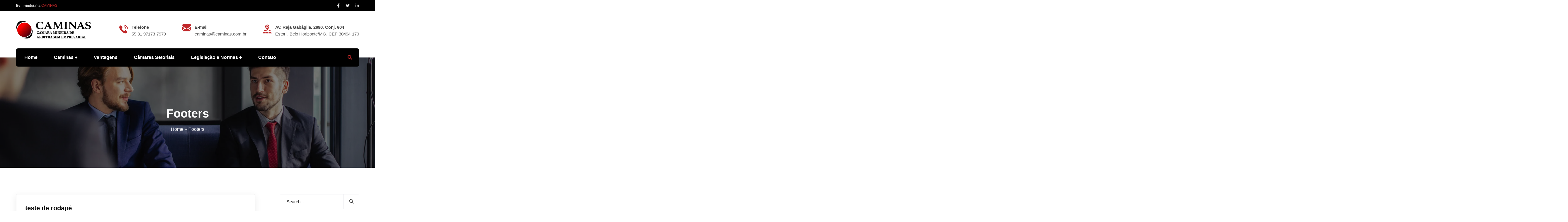

--- FILE ---
content_type: text/html; charset=UTF-8
request_url: https://caminas.com.br/footer/
body_size: 15062
content:
<!doctype html><html lang="pt-BR"
prefix="og: https://ogp.me/ns#" ><head><meta charset="UTF-8"><meta name="viewport" content="width=device-width, initial-scale=1"><link rel="profile" href="//gmpg.org/xfn/11"><title>Footers - CAMINAS</title><meta name="robots" content="max-image-preview:large" /><link rel="canonical" href="https://caminas.com.br/footer/" /><meta property="og:locale" content="pt_BR" /><meta property="og:site_name" content="CAMINAS -" /><meta property="og:type" content="website" /><meta property="og:title" content="Footers - CAMINAS" /><meta property="og:url" content="https://caminas.com.br/footer/" /><meta name="twitter:card" content="summary" /><meta name="twitter:site" content="@caminas" /><meta name="twitter:title" content="Footers - CAMINAS" /> <script type="application/ld+json" class="aioseo-schema">{"@context":"https:\/\/schema.org","@graph":[{"@type":"WebSite","@id":"https:\/\/caminas.com.br\/#website","url":"https:\/\/caminas.com.br\/","name":"CAMINAS","inLanguage":"pt-BR","publisher":{"@id":"https:\/\/caminas.com.br\/#organization"}},{"@type":"Organization","@id":"https:\/\/caminas.com.br\/#organization","name":"CAMINAS","url":"https:\/\/caminas.com.br\/","logo":{"@type":"ImageObject","@id":"https:\/\/caminas.com.br\/#organizationLogo","url":"https:\/\/caminas.com.br\/wp-content\/uploads\/2020\/08\/Ativo-2@3x.png","width":658,"height":155},"image":{"@id":"https:\/\/caminas.com.br\/#organizationLogo"},"sameAs":["https:\/\/facebook.com\/caminas","https:\/\/twitter.com\/caminas","https:\/\/instagram.com\/caminas"]},{"@type":"BreadcrumbList","@id":"https:\/\/caminas.com.br\/footer\/#breadcrumblist","itemListElement":[{"@type":"ListItem","@id":"https:\/\/caminas.com.br\/#listItem","position":1,"item":{"@type":"WebPage","@id":"https:\/\/caminas.com.br\/","name":"In\u00edcio","description":"Media\u00e7\u00e3o Procedimento que visa \u00e0 composi\u00e7\u00e3o de um lit\u00edgio, de forma n\u00e3o autorit\u00e1ria, pela interposi\u00e7\u00e3o de um intermedi\u00e1rio entre as partes em conflito. Media\u00e7\u00e3o Arbitragem Modalidade de solu\u00e7\u00e3o de conflitos em que um terceiro, nomeado pelas partes e profundo conhecedor do tema em desacordo, decide por completo a lide. Arbitragem Concilia\u00e7\u00e3o Modalidade [\u2026]","url":"https:\/\/caminas.com.br\/"},"nextItem":"https:\/\/caminas.com.br\/footer\/#listItem"},{"@type":"ListItem","@id":"https:\/\/caminas.com.br\/footer\/#listItem","position":2,"item":{"@type":"WebPage","@id":"https:\/\/caminas.com.br\/footer\/","name":"Footers","url":"https:\/\/caminas.com.br\/footer\/"},"previousItem":"https:\/\/caminas.com.br\/#listItem"}]},{"@type":"CollectionPage","@id":"https:\/\/caminas.com.br\/footer\/#collectionpage","url":"https:\/\/caminas.com.br\/footer\/","name":"Footers - CAMINAS","inLanguage":"pt-BR","isPartOf":{"@id":"https:\/\/caminas.com.br\/#website"},"breadcrumb":{"@id":"https:\/\/caminas.com.br\/footer\/#breadcrumblist"}}]}</script> <link rel='dns-prefetch' href='//fonts.googleapis.com' /><link rel='dns-prefetch' href='//s.w.org' /><link rel="alternate" type="application/rss+xml" title="Feed para CAMINAS &raquo;" href="https://caminas.com.br/feed/" /><link rel="alternate" type="application/rss+xml" title="Feed de comentários para CAMINAS &raquo;" href="https://caminas.com.br/comments/feed/" /><link rel="alternate" type="application/rss+xml" title="Feed de CAMINAS &raquo; Footers" href="https://caminas.com.br/footer/feed/" /><link rel='stylesheet' id='litespeed-cache-dummy-css'  href='https://caminas.com.br/wp-content/plugins/litespeed-cache/assets/css/litespeed-dummy.css' type='text/css' media='all' /><link rel='stylesheet' id='sb_instagram_styles-css'  href='https://caminas.com.br/wp-content/plugins/instagram-feed/css/sbi-styles.min.css' type='text/css' media='all' /><link rel='stylesheet' id='wp-block-library-css'  href='https://caminas.com.br/wp-includes/css/dist/block-library/style.min.css' type='text/css' media='all' /><link rel='stylesheet' id='ct-main-css-css'  href='https://caminas.com.br/wp-content/plugins/case-theme-core/assets/css/main.css' type='text/css' media='all' /><link rel='stylesheet' id='progressbar-lib-css-css'  href='https://caminas.com.br/wp-content/plugins/case-theme-core/assets/css/lib/progressbar.min.css' type='text/css' media='all' /><link rel='stylesheet' id='oc-css-css'  href='https://caminas.com.br/wp-content/plugins/case-theme-core/assets/css/lib/owl.carousel.min.css' type='text/css' media='all' /><link rel='stylesheet' id='cf7mls-css'  href='https://caminas.com.br/wp-content/plugins/contact-form-7-multi-step/assets/frontend/css/cf7mls.css' type='text/css' media='all' /><link rel='stylesheet' id='cf7mls_progress_bar-css'  href='https://caminas.com.br/wp-content/plugins/contact-form-7-multi-step/assets/frontend/css/progress_bar.css' type='text/css' media='all' /><link rel='stylesheet' id='cf7mls_animate-css'  href='https://caminas.com.br/wp-content/plugins/contact-form-7-multi-step/assets/frontend/animate/animate.min.css' type='text/css' media='all' /><link rel='stylesheet' id='contact-form-7-css'  href='https://caminas.com.br/wp-content/plugins/contact-form-7/includes/css/styles.css' type='text/css' media='all' /><link rel='stylesheet' id='rs-plugin-settings-css'  href='https://caminas.com.br/wp-content/plugins/revslider/public/assets/css/rs6.css' type='text/css' media='all' /><style id='rs-plugin-settings-inline-css' type='text/css'>#rs-demo-id {}</style><link rel='stylesheet' id='bootstrap-css'  href='https://caminas.com.br/wp-content/themes/consultio/assets/css/bootstrap.min.css' type='text/css' media='all' /><link rel='stylesheet' id='font-awesome-css'  href='https://caminas.com.br/wp-content/plugins/elementor/assets/lib/font-awesome/css/font-awesome.min.css' type='text/css' media='all' /><link rel='stylesheet' id='font-awesome-v5-css'  href='https://caminas.com.br/wp-content/themes/consultio/assets/css/font-awesome5.min.css' type='text/css' media='all' /><link rel='stylesheet' id='font-flaticon-css'  href='https://caminas.com.br/wp-content/themes/consultio/assets/css/flaticon.css' type='text/css' media='all' /><link rel='stylesheet' id='font-flaticon-v2-css'  href='https://caminas.com.br/wp-content/themes/consultio/assets/css/flaticon-v2.css' type='text/css' media='all' /><link rel='stylesheet' id='font-flaticon-v3-css'  href='https://caminas.com.br/wp-content/themes/consultio/assets/css/flaticon-v3.css' type='text/css' media='all' /><link rel='stylesheet' id='font-flaticon-v4-css'  href='https://caminas.com.br/wp-content/themes/consultio/assets/css/flaticon-v4.css' type='text/css' media='all' /><link rel='stylesheet' id='font-flaticon-v5-css'  href='https://caminas.com.br/wp-content/themes/consultio/assets/css/flaticon-v5.css' type='text/css' media='all' /><link rel='stylesheet' id='font-material-icon-css'  href='https://caminas.com.br/wp-content/themes/consultio/assets/css/material-design-iconic-font.min.css' type='text/css' media='all' /><link rel='stylesheet' id='magnific-popup-css'  href='https://caminas.com.br/wp-content/themes/consultio/assets/css/magnific-popup.css' type='text/css' media='all' /><link rel='stylesheet' id='animate-css'  href='https://caminas.com.br/wp-content/themes/consultio/assets/css/animate.css' type='text/css' media='all' /><link rel='stylesheet' id='consultio-theme-css'  href='https://caminas.com.br/wp-content/themes/consultio/assets/css/theme.css' type='text/css' media='all' /><style id='consultio-theme-inline-css' type='text/css'>@media screen and (min-width: 1200px) {
			#ct-header-wrap .ct-header-branding a img { max-height: 67px !important; }		}
        @media screen and (max-width: 1199px) {
		        }
        		@media screen and (min-width: 1200px) {
				}
		@media screen and (min-width: 1200px) {
#ct-header-wrap.ct-header-layout15 .ct-header-main:not(.h-fixed) .ct-header-navigation-bg {
    padding: 0 24px 0 0px !important;

}
}</style><link rel='stylesheet' id='consultio-style-css'  href='https://caminas.com.br/wp-content/themes/consultio/style.css' type='text/css' media='all' /><link rel='stylesheet' id='newsletter-css'  href='https://caminas.com.br/wp-content/plugins/newsletter/style.css' type='text/css' media='all' /> <script type='text/javascript' src='https://caminas.com.br/wp-includes/js/jquery/jquery.min.js' id='jquery-core-js'></script> <script type='text/javascript' src='https://caminas.com.br/wp-includes/js/jquery/jquery-migrate.min.js' id='jquery-migrate-js'></script> <script type='text/javascript' src='https://caminas.com.br/wp-content/plugins/case-theme-core/assets/js/main.js' id='ct-main-js-js'></script> <script type='text/javascript' src='https://caminas.com.br/wp-content/plugins/revslider/public/assets/js/rbtools.min.js' id='tp-tools-js'></script> <script type='text/javascript' src='https://caminas.com.br/wp-content/plugins/revslider/public/assets/js/rs6.min.js' id='revmin-js'></script> <script type='text/javascript' src='https://caminas.com.br/wp-content/themes/consultio/elementor/js/ct-inline-css.js' id='ct-inline-css-js-js'></script> <link rel="https://api.w.org/" href="https://caminas.com.br/wp-json/" /><link rel="EditURI" type="application/rsd+xml" title="RSD" href="https://caminas.com.br/xmlrpc.php?rsd" /><link rel="wlwmanifest" type="application/wlwmanifest+xml" href="https://caminas.com.br/wp-includes/wlwmanifest.xml" /><meta name="generator" content="WordPress 5.7.14" /><meta name="framework" content="Redux 4.1.27" /><style type="text/css">div[id^="wpcf7-f5-p"] button.cf7mls_next {   }div[id^="wpcf7-f5-p"] button.cf7mls_back {   }div[id^="wpcf7-f4354-p"] button.cf7mls_next {   }div[id^="wpcf7-f4354-p"] button.cf7mls_back {   }div[id^="wpcf7-f3851-p"] button.cf7mls_next {   }div[id^="wpcf7-f3851-p"] button.cf7mls_back {   }div[id^="wpcf7-f3823-p"] button.cf7mls_next {   }div[id^="wpcf7-f3823-p"] button.cf7mls_back {   }div[id^="wpcf7-f1615-p"] button.cf7mls_next {   }div[id^="wpcf7-f1615-p"] button.cf7mls_back {   }div[id^="wpcf7-f91-p"] button.cf7mls_next {   }div[id^="wpcf7-f91-p"] button.cf7mls_back {   }</style><link rel="icon" type="image/png" href="http://caminas.com.br/wp-content/uploads/2020/08/Ativo-4@3x.png"/><style type="text/css">.recentcomments a{display:inline !important;padding:0 !important;margin:0 !important;}</style><meta name="generator" content="Powered by Slider Revolution 6.2.17 - responsive, Mobile-Friendly Slider Plugin for WordPress with comfortable drag and drop interface." /> <script type="text/javascript">function setREVStartSize(e){
			//window.requestAnimationFrame(function() {				 
				window.RSIW = window.RSIW===undefined ? window.innerWidth : window.RSIW;	
				window.RSIH = window.RSIH===undefined ? window.innerHeight : window.RSIH;	
				try {								
					var pw = document.getElementById(e.c).parentNode.offsetWidth,
						newh;
					pw = pw===0 || isNaN(pw) ? window.RSIW : pw;
					e.tabw = e.tabw===undefined ? 0 : parseInt(e.tabw);
					e.thumbw = e.thumbw===undefined ? 0 : parseInt(e.thumbw);
					e.tabh = e.tabh===undefined ? 0 : parseInt(e.tabh);
					e.thumbh = e.thumbh===undefined ? 0 : parseInt(e.thumbh);
					e.tabhide = e.tabhide===undefined ? 0 : parseInt(e.tabhide);
					e.thumbhide = e.thumbhide===undefined ? 0 : parseInt(e.thumbhide);
					e.mh = e.mh===undefined || e.mh=="" || e.mh==="auto" ? 0 : parseInt(e.mh,0);		
					if(e.layout==="fullscreen" || e.l==="fullscreen") 						
						newh = Math.max(e.mh,window.RSIH);					
					else{					
						e.gw = Array.isArray(e.gw) ? e.gw : [e.gw];
						for (var i in e.rl) if (e.gw[i]===undefined || e.gw[i]===0) e.gw[i] = e.gw[i-1];					
						e.gh = e.el===undefined || e.el==="" || (Array.isArray(e.el) && e.el.length==0)? e.gh : e.el;
						e.gh = Array.isArray(e.gh) ? e.gh : [e.gh];
						for (var i in e.rl) if (e.gh[i]===undefined || e.gh[i]===0) e.gh[i] = e.gh[i-1];
											
						var nl = new Array(e.rl.length),
							ix = 0,						
							sl;					
						e.tabw = e.tabhide>=pw ? 0 : e.tabw;
						e.thumbw = e.thumbhide>=pw ? 0 : e.thumbw;
						e.tabh = e.tabhide>=pw ? 0 : e.tabh;
						e.thumbh = e.thumbhide>=pw ? 0 : e.thumbh;					
						for (var i in e.rl) nl[i] = e.rl[i]<window.RSIW ? 0 : e.rl[i];
						sl = nl[0];									
						for (var i in nl) if (sl>nl[i] && nl[i]>0) { sl = nl[i]; ix=i;}															
						var m = pw>(e.gw[ix]+e.tabw+e.thumbw) ? 1 : (pw-(e.tabw+e.thumbw)) / (e.gw[ix]);					
						newh =  (e.gh[ix] * m) + (e.tabh + e.thumbh);
					}				
					if(window.rs_init_css===undefined) window.rs_init_css = document.head.appendChild(document.createElement("style"));					
					document.getElementById(e.c).height = newh+"px";
					window.rs_init_css.innerHTML += "#"+e.c+"_wrapper { height: "+newh+"px }";				
				} catch(e){
					console.log("Failure at Presize of Slider:" + e)
				}					   
			//});
		  };</script> <style id="ct_theme_options-dynamic-css" title="dynamic-css" class="redux-options-output">.ct-main-menu > li > a, body .ct-main-menu .sub-menu li a{font-display:swap;}body #pagetitle{background-image:url('http://caminas.com.br/wp-content/uploads/2019/11/bg-page-title.jpg');}a{color:#c1282a;}a:hover{color:#d1651a;}a:active{color:#d1651a;}body{font-display:swap;}h1,.h1,.text-heading{font-display:swap;}h2,.h2{font-display:swap;}h3,.h3{font-display:swap;}h4,.h4{font-display:swap;}h5,.h5{font-display:swap;}h6,.h6{font-display:swap;}</style></head><body class="archive post-type-archive post-type-archive-footer hfeed redux-page  site-h15 body-default-font heading-default-font header-sticky  btn-type-gradient  mobile-header-light elementor-default elementor-kit-4701"><div id="page" class="site"><header id="ct-masthead"><div id="ct-header-wrap" class="ct-header-layout15 fixed-height is-sticky "><div id="ct-header-top" class="ct-header-top6"><div class="container"><div class="row"><div class="ct-header-wellcome">
Bem vindo(a) à  <span>CAMINAS!</span></div><div class="ct-header-social">
<a href="#" target="_blank"><i class="fab fac-facebook-f"></i></a><a href="#" target="_blank"><i class="fab fac-twitter"></i></a><a href="#" target="_blank"><i class="fab fac-linkedin-in"></i></a></div></div></div></div><div id="ct-header-middle"><div class="container"><div class="row"><div class="ct-header-branding">
<a class="logo-dark" href="https://caminas.com.br/" title="CAMINAS" rel="home"><img src="http://caminas.com.br/wp-content/uploads/2021/05/caminas-logo.png" alt="CAMINAS"/></a><a class="logo-light" href="https://caminas.com.br/" title="CAMINAS" rel="home"><img src="http://caminas.com.br/wp-content/uploads/2020/08/Ativo-3@3x.png" alt="CAMINAS"/></a><a class="logo-mobile" href="https://caminas.com.br/" title="CAMINAS" rel="home"><img src="http://caminas.com.br/wp-content/uploads/2021/05/caminas-logo.png" alt="CAMINAS"/></a></div><div class="ct-header-holder"><div class="ct-header-info-item ct-header-call"><div class="h-item-icon">
<i class="flaticon-telephone"></i></div><div class="h-item-meta">
<label>Telefone</label>
<span>55 31 97173-7979</span></div>
<a href="tel:tel:31 97173-7979" target="_self" class="h-item-link"></a></div><div class="ct-header-info-item ct-header-address"><div class="h-item-icon">
<i class="flaticonv3-envelope"></i></div><div class="h-item-meta">
<label>E-mail</label>
<span>caminas@caminas.com.br</span></div>
<a href="mailto:mailto:caminas@caminas.com.br" target="_self" class="h-item-link"></a></div><div class="ct-header-info-item ct-header-address"><div class="h-item-icon">
<i class="flaticon-map"></i></div><div class="h-item-meta">
<label>Av. Raja Gabáglia, 2680, Conj. 604 </label>
<span>Estoril, Belo Horizonte/MG, CEP 30494-170</span></div></div></div></div></div></div><div id="ct-header" class="ct-header-main"><div class="container"><div class="row"><div class="ct-header-branding">
<a class="logo-dark" href="https://caminas.com.br/" title="CAMINAS" rel="home"><img src="http://caminas.com.br/wp-content/uploads/2021/05/caminas-logo.png" alt="CAMINAS"/></a><a class="logo-light" href="https://caminas.com.br/" title="CAMINAS" rel="home"><img src="http://caminas.com.br/wp-content/uploads/2020/08/Ativo-3@3x.png" alt="CAMINAS"/></a><a class="logo-mobile" href="https://caminas.com.br/" title="CAMINAS" rel="home"><img src="http://caminas.com.br/wp-content/uploads/2021/05/caminas-logo.png" alt="CAMINAS"/></a></div><div class="ct-header-navigation"><div class="ct-header-navigation-bg"><nav class="ct-main-navigation"><div class="ct-main-navigation-inner"><div class="ct-logo-mobile">
<a href="" title="" rel="home"><img src="http://caminas.com.br/wp-content/uploads/2021/05/caminas-logo.png" alt=""/></a></div><div class="header-mobile-search"><form role="search" method="get" action="https://caminas.com.br/">
<input type="text" placeholder="Search..." name="s" class="search-field" />
<button type="submit" class="search-submit"><i class="fac fac-search"></i></button></form></div><ul id="ct-main-menu" class="ct-main-menu sub-hover clearfix"><li id="menu-item-4710" class="menu-item menu-item-type-post_type menu-item-object-page menu-item-home menu-item-4710"><a href="https://caminas.com.br/"><span>Home</span></a></li><li id="menu-item-4711" class="menu-item menu-item-type-post_type menu-item-object-page menu-item-has-children menu-item-4711"><a href="https://caminas.com.br/sobre_a_caminas/"><span>Caminas</span></a><ul class="sub-menu"><li id="menu-item-5198" class="menu-item menu-item-type-post_type menu-item-object-page menu-item-5198"><a href="https://caminas.com.br/quem-somos/"><span>Quem Somos</span></a></li><li id="menu-item-4935" class="menu-item menu-item-type-post_type menu-item-object-page menu-item-4935"><a href="https://caminas.com.br/arbitragem/"><span>Arbitragem</span></a></li><li id="menu-item-4933" class="menu-item menu-item-type-post_type menu-item-object-page menu-item-4933"><a href="https://caminas.com.br/mediacao/"><span>Mediação</span></a></li><li id="menu-item-4934" class="menu-item menu-item-type-post_type menu-item-object-page menu-item-4934"><a href="https://caminas.com.br/conciliacao/"><span>Conciliação</span></a></li><li id="menu-item-4733" class="menu-item menu-item-type-post_type menu-item-object-page menu-item-4733"><a href="https://caminas.com.br/sobre_a_caminas/mescs/"><span>MESC’s</span></a></li><li id="menu-item-4961" class="menu-item menu-item-type-post_type menu-item-object-page menu-item-4961"><a href="https://caminas.com.br/estrutura/"><span>Estrutura</span></a></li><li id="menu-item-4712" class="menu-item menu-item-type-post_type menu-item-object-page menu-item-4712"><a href="https://caminas.com.br/noticias/"><span>Notícias</span></a></li></ul></li><li id="menu-item-4829" class="menu-item menu-item-type-post_type menu-item-object-page menu-item-4829"><a href="https://caminas.com.br/sobre_a_caminas/vantagens/"><span>Vantagens</span></a></li><li id="menu-item-4962" class="menu-item menu-item-type-post_type menu-item-object-page menu-item-4962"><a href="https://caminas.com.br/camaras-setoriais/"><span>Câmaras Setoriais</span></a></li><li id="menu-item-5201" class="menu-item menu-item-type-post_type menu-item-object-page menu-item-has-children menu-item-5201"><a href="https://caminas.com.br/legislacao-e-normas/"><span>Legislação e Normas</span></a><ul class="sub-menu"><li id="menu-item-4724" class="menu-item menu-item-type-post_type menu-item-object-page menu-item-4724"><a href="https://caminas.com.br/downloads/"><span>Downloads</span></a></li><li id="menu-item-4895" class="menu-item menu-item-type-post_type menu-item-object-page menu-item-4895"><a href="https://caminas.com.br/documentos/"><span>Documentos</span></a></li></ul></li><li id="menu-item-4737" class="menu-item menu-item-type-post_type menu-item-object-page menu-item-4737"><a href="https://caminas.com.br/contato/"><span>Contato</span></a></li></ul><div class="ct-header-holder ct-header-holder-mobile"><div class="ct-header-info-item ct-header-call"><div class="h-item-icon">
<i class="flaticon-telephone"></i></div><div class="h-item-meta">
<label>Telefone</label>
<span>55 31 97173-7979</span></div>
<a href="tel:tel:31 97173-7979" target="_self" class="h-item-link"></a></div><div class="ct-header-info-item ct-header-address"><div class="h-item-icon">
<i class="flaticonv3-envelope"></i></div><div class="h-item-meta">
<label>E-mail</label>
<span>caminas@caminas.com.br</span></div>
<a href="mailto:mailto:caminas@caminas.com.br" target="_self" class="h-item-link"></a></div><div class="ct-header-info-item ct-header-address"><div class="h-item-icon">
<i class="flaticon-map"></i></div><div class="h-item-meta">
<label>Av. Raja Gabáglia, 2680, Conj. 604 </label>
<span>Estoril, Belo Horizonte/MG, CEP 30494-170</span></div></div></div></div></nav><div class="ct-header-meta"><div class="header-right-item h-btn-search"><i class="fac fac-search"></i></div></div></div></div></div></div><div id="ct-menu-mobile">
<span class="btn-nav-mobile open-menu">
<span></span>
</span></div></div></div></header><div id="pagetitle" class="page-title bg-image "><div class="container"><div class="page-title-inner"><div class="page-title-holder"><h1 class="page-title">Footers</h1></div><ul class="ct-breadcrumb"><li><a class="breadcrumb-entry" href="https://caminas.com.br/">Home</a></li><li><span class="breadcrumb-entry">Footers</span></li></ul></div></div></div><div id="content" class="site-content"><div class="content-inner"><div class="container content-container"><div class="row content-row"><div id="primary"  class="content-area content-has-sidebar float-left col-xl-9 col-lg-8 col-md-12 col-sm-12"><main id="main" class="site-main"><article id="post-4999" class="single-hentry archive post-4999 footer type-footer status-publish hentry"><div class="entry-body"><div class="entry-holder"><h2 class="entry-title">
<a href="https://caminas.com.br/footer/teste-de-rodape/">
teste de rodapé                </a></h2><ul class="entry-meta"><li class="item-date"><i class="fac fac-calendar-alt"></i>agosto 30, 2020</li><li class="item-author">
<i class="fac fac-user"></i><a href="https://caminas.com.br/author/mediatriz/" title="Posts de mediatriz" rel="author">mediatriz</a></li><li class="item-comment"><i class="fac fac-comments"></i><a href="https://caminas.com.br/footer/teste-de-rodape/">No Comments</a></li></ul><div class="entry-excerpt">
teste</div><div class="entry-readmore">
<a href="https://caminas.com.br/footer/teste-de-rodape/" class="btn-text text-gradient">
<i class="fac fac-angle-right"></i>
<span>Read More</span>
</a></div></div></div></article><article id="post-3808" class="single-hentry archive post-3808 footer type-footer status-publish hentry"><div class="entry-body"><div class="entry-holder"><h2 class="entry-title">
<a href="https://caminas.com.br/footer/footer-6-inner-page/">
Rodapé Geral                </a></h2><ul class="entry-meta"><li class="item-date"><i class="fac fac-calendar-alt"></i>fevereiro 8, 2020</li><li class="item-author">
<i class="fac fac-user"></i><a href="https://caminas.com.br/author/mediatriz/" title="Posts de mediatriz" rel="author">mediatriz</a></li><li class="item-comment"><i class="fac fac-comments"></i><a href="https://caminas.com.br/footer/footer-6-inner-page/">No Comments</a></li></ul><div class="entry-excerpt">
Pronto para usar Cláusula de Arbitragem Baixe o modelo de cláusula de arbitragem da CAMINAS e use em todos os contratos da sua empresa. Baixar Av. Raja Gabáglia, 2680, Conj. 604, Estoril, Belo Horizonte/MG, CEP 30494-170. MG • BRASIL +55 (31) 97173-7979 Links MESC’s Arbitragem Mediação Conciliação Vantagens Câmaras Setoriais Estrutura Newsletter Receba nossas novidades [&hellip;]</div><div class="entry-readmore">
<a href="https://caminas.com.br/footer/footer-6-inner-page/" class="btn-text text-gradient">
<i class="fac fac-angle-right"></i>
<span>Read More</span>
</a></div></div></div></article><article id="post-2699" class="single-hentry archive post-2699 footer type-footer status-publish hentry"><div class="entry-body"><div class="entry-holder"><h2 class="entry-title">
<a href="https://caminas.com.br/footer/footer-4/">
Footer &#8211; Startup                </a></h2><ul class="entry-meta"><li class="item-date"><i class="fac fac-calendar-alt"></i>dezembro 16, 2019</li><li class="item-author">
<i class="fac fac-user"></i><a href="https://caminas.com.br/author/mediatriz/" title="Posts de mediatriz" rel="author">mediatriz</a></li><li class="item-comment"><i class="fac fac-comments"></i><a href="https://caminas.com.br/footer/footer-4/">No Comments</a></li></ul><div class="entry-excerpt">
30 Commercial Road Fratton, Australia 1-888-452-1505 Open Hours:Mon &#8211; Sat: 8 am &#8211; 5 pm, Sunday: CLOSED Links Home Team Services FAQ About us Gallery Testimonials Contact News Portfolio Newsletter Send us a newsletter to get update Your mail address 2019 © All rights reserved by CaseThemes</div><div class="entry-readmore">
<a href="https://caminas.com.br/footer/footer-4/" class="btn-text text-gradient">
<i class="fac fac-angle-right"></i>
<span>Read More</span>
</a></div></div></div></article><article id="post-1383" class="single-hentry archive post-1383 footer type-footer status-publish hentry"><div class="entry-body"><div class="entry-holder"><h2 class="entry-title">
<a href="https://caminas.com.br/footer/no-footer/">
No Footer                </a></h2><ul class="entry-meta"><li class="item-date"><i class="fac fac-calendar-alt"></i>novembro 27, 2019</li><li class="item-author">
<i class="fac fac-user"></i><a href="https://caminas.com.br/author/mediatriz/" title="Posts de mediatriz" rel="author">mediatriz</a></li><li class="item-comment"><i class="fac fac-comments"></i><a href="https://caminas.com.br/footer/no-footer/">No Comments</a></li></ul><div class="entry-excerpt"></div><div class="entry-readmore">
<a href="https://caminas.com.br/footer/no-footer/" class="btn-text text-gradient">
<i class="fac fac-angle-right"></i>
<span>Read More</span>
</a></div></div></div></article></main></div><aside id="secondary"  class="widget-area widget-has-sidebar sidebar-fixed col-xl-3 col-lg-4 col-md-12 col-sm-12"><div class="sidebar-sticky"><section id="search-2" class="widget widget_search"><div class="widget-content"><form role="search" method="get" class="search-form" action="https://caminas.com.br/"><div class="searchform-wrap">
<input type="text" placeholder="Search..." name="s" class="search-field" />
<button type="submit" class="search-submit"><i class="far fac-search"></i></button></div></form></div></section><section id="recent-posts-2" class="widget widget_recent_entries"><div class="widget-content"><h2 class="widget-title">Posts recentes</h2><ul><li>
<a href="https://caminas.com.br/strategy-for-norways-peion-to-fund-global/">O que são Parcerias público-privadas (PPP)?</a></li><li>
<a href="https://caminas.com.br/what-we-are-capable-to-beo-usually-discovered/">Inventário Extrajudicial: evitando conflitos patrimoniais</a></li><li>
<a href="https://caminas.com.br/food-industry-leaders-often-change-their-profound/">Conflitos Societários: minimize os impactos na empresa</a></li></ul></div></section><section id="recent-comments-2" class="widget widget_recent_comments"><div class="widget-content"><h2 class="widget-title">Comentários</h2><ul id="recentcomments"><li class="recentcomments"><span class="comment-author-link">Riva Collins</span> em <a href="https://caminas.com.br/food-industry-leaders-often-change-their-profound/#comment-8">Conflitos Societários: minimize os impactos na empresa</a></li><li class="recentcomments"><span class="comment-author-link">Obila Doe</span> em <a href="https://caminas.com.br/strategy-for-norways-peion-to-fund-global/#comment-12">O que são Parcerias público-privadas (PPP)?</a></li><li class="recentcomments"><span class="comment-author-link">Obila Doe</span> em <a href="https://caminas.com.br/what-we-are-capable-to-beo-usually-discovered/#comment-10">Inventário Extrajudicial: evitando conflitos patrimoniais</a></li><li class="recentcomments"><span class="comment-author-link">Obila Doe</span> em <a href="https://caminas.com.br/food-industry-leaders-often-change-their-profound/#comment-7">Conflitos Societários: minimize os impactos na empresa</a></li><li class="recentcomments"><span class="comment-author-link">Riva Collins</span> em <a href="https://caminas.com.br/food-industry-leaders-often-change-their-profound/#comment-6">Conflitos Societários: minimize os impactos na empresa</a></li></ul></div></section><section id="archives-2" class="widget widget_archive"><div class="widget-content"><h2 class="widget-title">Arquivos</h2><ul><li><a href='https://caminas.com.br/2019/11/'>novembro 2019</a></li></ul></div></section><section id="categories-2" class="widget widget_categories"><div class="widget-content"><h2 class="widget-title">Categorias</h2><ul><li class="cat-item cat-item-1"><a href="https://caminas.com.br/category/uncategorized/">Uncategorized</a></li></ul></div></section><section id="meta-2" class="widget widget_meta"><div class="widget-content"><h2 class="widget-title">Meta</h2><ul><li><a href="https://caminas.com.br/wp-login.php">Acessar</a></li><li><a href="https://caminas.com.br/feed/">Feed de posts</a></li><li><a href="https://caminas.com.br/comments/feed/">Feed de comentários</a></li><li><a href="https://br.wordpress.org/">WordPress.org</a></li></ul></div></section><section id="categories-3" class="widget widget_categories"><div class="widget-content"><h2 class="widget-title">Categorias</h2><ul><li class="cat-item cat-item-1"><a href="https://caminas.com.br/category/uncategorized/">Uncategorized <span class="count right">3 </span></a></li></ul></div></section><section id="ct_recent_posts-1" class="widget widget_ct_recent_posts"><div class="widget-content"><h2 class="widget-title">Recent News</h2><div class="posts-list layout1"><div class="entry-brief"><div class="entry-media">
<a href="https://caminas.com.br/strategy-for-norways-peion-to-fund-global/"><img src="https://caminas.com.br/wp-content/uploads/2019/11/theme-06-150x150.jpg" alt="O que são Parcerias público-privadas (PPP)?" /></a></div><div class="entry-content"><h4 class="entry-title"><a href="https://caminas.com.br/strategy-for-norways-peion-to-fund-global/" title="O que são Parcerias público-privadas (PPP)?">O que são Parcerias público-privadas (PPP)?</a></h4><div class="item-date">
novembro 5, 2019</div></div></div><div class="entry-brief"><div class="entry-media">
<a href="https://caminas.com.br/what-we-are-capable-to-beo-usually-discovered/"><img src="https://caminas.com.br/wp-content/uploads/2019/11/theme-07-150x150.jpg" alt="Inventário Extrajudicial: evitando conflitos patrimoniais" /></a></div><div class="entry-content"><h4 class="entry-title"><a href="https://caminas.com.br/what-we-are-capable-to-beo-usually-discovered/" title="Inventário Extrajudicial: evitando conflitos patrimoniais">Inventário Extrajudicial: evitando conflitos patrimoniais</a></h4><div class="item-date">
novembro 5, 2019</div></div></div><div class="entry-brief"><div class="entry-media">
<a href="https://caminas.com.br/food-industry-leaders-often-change-their-profound/"><img src="https://caminas.com.br/wp-content/uploads/2019/11/theme-14-150x150.jpg" alt="Conflitos Societários: minimize os impactos na empresa" /></a></div><div class="entry-content"><h4 class="entry-title"><a href="https://caminas.com.br/food-industry-leaders-often-change-their-profound/" title="Conflitos Societários: minimize os impactos na empresa">Conflitos Societários: minimize os impactos na empresa</a></h4><div class="item-date">
novembro 5, 2019</div></div></div></div></div></section><section id="archives-3" class="widget widget_archive"><div class="widget-content"><h2 class="widget-title">Arquivos</h2><ul><li><a href='https://caminas.com.br/2019/11/'>novembro 2019 <span class="count right">3</span></a></li></ul></div></section><section id="media_gallery-1" class="widget widget_media_gallery"><div class="widget-content"><h2 class="widget-title">Gallery</h2><div id='gallery-1' class='gallery galleryid-4999 gallery-columns-3 gallery-size-medium'><figure class='gallery-item'><div class='gallery-icon landscape'>
<a href='https://caminas.com.br/wp-content/uploads/2019/12/gallery-04.jpg'><img width="300" height="300" src="https://caminas.com.br/wp-content/uploads/2019/12/gallery-04-300x300.jpg" class="attachment-medium size-medium" alt="" loading="lazy" srcset="https://caminas.com.br/wp-content/uploads/2019/12/gallery-04-300x300.jpg 300w, https://caminas.com.br/wp-content/uploads/2019/12/gallery-04-150x150.jpg 150w, https://caminas.com.br/wp-content/uploads/2019/12/gallery-04.jpg 600w" sizes="(max-width: 300px) 100vw, 300px" /></a></div></figure><figure class='gallery-item'><div class='gallery-icon landscape'>
<a href='https://caminas.com.br/wp-content/uploads/2019/12/gallery-01.jpg'><img width="300" height="300" src="https://caminas.com.br/wp-content/uploads/2019/12/gallery-01-300x300.jpg" class="attachment-medium size-medium" alt="" loading="lazy" srcset="https://caminas.com.br/wp-content/uploads/2019/12/gallery-01-300x300.jpg 300w, https://caminas.com.br/wp-content/uploads/2019/12/gallery-01-150x150.jpg 150w, https://caminas.com.br/wp-content/uploads/2019/12/gallery-01.jpg 600w" sizes="(max-width: 300px) 100vw, 300px" /></a></div></figure><figure class='gallery-item'><div class='gallery-icon landscape'>
<a href='https://caminas.com.br/wp-content/uploads/2019/12/gallery-06.jpg'><img width="300" height="300" src="https://caminas.com.br/wp-content/uploads/2019/12/gallery-06-300x300.jpg" class="attachment-medium size-medium" alt="" loading="lazy" srcset="https://caminas.com.br/wp-content/uploads/2019/12/gallery-06-300x300.jpg 300w, https://caminas.com.br/wp-content/uploads/2019/12/gallery-06-150x150.jpg 150w, https://caminas.com.br/wp-content/uploads/2019/12/gallery-06.jpg 600w" sizes="(max-width: 300px) 100vw, 300px" /></a></div></figure><figure class='gallery-item'><div class='gallery-icon landscape'>
<a href='https://caminas.com.br/wp-content/uploads/2019/12/gallery-02.jpg'><img width="300" height="300" src="https://caminas.com.br/wp-content/uploads/2019/12/gallery-02-300x300.jpg" class="attachment-medium size-medium" alt="" loading="lazy" srcset="https://caminas.com.br/wp-content/uploads/2019/12/gallery-02-300x300.jpg 300w, https://caminas.com.br/wp-content/uploads/2019/12/gallery-02-150x150.jpg 150w, https://caminas.com.br/wp-content/uploads/2019/12/gallery-02.jpg 600w" sizes="(max-width: 300px) 100vw, 300px" /></a></div></figure><figure class='gallery-item'><div class='gallery-icon landscape'>
<a href='https://caminas.com.br/wp-content/uploads/2019/12/gallery-05.jpg'><img width="300" height="300" src="https://caminas.com.br/wp-content/uploads/2019/12/gallery-05-300x300.jpg" class="attachment-medium size-medium" alt="" loading="lazy" srcset="https://caminas.com.br/wp-content/uploads/2019/12/gallery-05-300x300.jpg 300w, https://caminas.com.br/wp-content/uploads/2019/12/gallery-05-150x150.jpg 150w, https://caminas.com.br/wp-content/uploads/2019/12/gallery-05.jpg 600w" sizes="(max-width: 300px) 100vw, 300px" /></a></div></figure><figure class='gallery-item'><div class='gallery-icon landscape'>
<a href='https://caminas.com.br/wp-content/uploads/2019/12/gallery-03.jpg'><img width="300" height="300" src="https://caminas.com.br/wp-content/uploads/2019/12/gallery-03-300x300.jpg" class="attachment-medium size-medium" alt="" loading="lazy" srcset="https://caminas.com.br/wp-content/uploads/2019/12/gallery-03-300x300.jpg 300w, https://caminas.com.br/wp-content/uploads/2019/12/gallery-03-150x150.jpg 150w, https://caminas.com.br/wp-content/uploads/2019/12/gallery-03.jpg 600w" sizes="(max-width: 300px) 100vw, 300px" /></a></div></figure></div></div></section><section id="tag_cloud-1" class="widget widget_tag_cloud"><div class="widget-content"><h2 class="widget-title">Tags</h2><div class="tagcloud"><a href="https://caminas.com.br/tag/builder/" class="tag-cloud-link tag-link-6 tag-link-position-1" style="font-size: 22pt;" aria-label="Builder (3 itens)">Builder</a>
<a href="https://caminas.com.br/tag/cloud/" class="tag-cloud-link tag-link-7 tag-link-position-2" style="font-size: 16.4pt;" aria-label="Cloud (2 itens)">Cloud</a>
<a href="https://caminas.com.br/tag/map/" class="tag-cloud-link tag-link-8 tag-link-position-3" style="font-size: 22pt;" aria-label="Map (3 itens)">Map</a>
<a href="https://caminas.com.br/tag/tower/" class="tag-cloud-link tag-link-10 tag-link-position-4" style="font-size: 8pt;" aria-label="Tower (1 item)">Tower</a>
<a href="https://caminas.com.br/tag/truck/" class="tag-cloud-link tag-link-11 tag-link-position-5" style="font-size: 16.4pt;" aria-label="Truck (2 itens)">Truck</a></div></div></section><div class="ct-newsletter widget"><h2 class="widget-title">Subscribe</h2><div class="ct-newsletter-holder"><div class="ct-newsletter-introduction"></div><form method="post" action="https://caminas.com.br/?na=s" class="tnp-subscription" style="">
<input type="hidden" name="nlang" value=""><div class="tnp-field tnp-field-email"><label for="tnp-email">Your mail address*</label>
<input class="tnp-email" type="email" name="ne" value="" required></div><div class="tnp-field tnp-field-button"><input class="tnp-button" type="submit" value="Subscribe"></div></form></div></div></div></aside></div></div></div></div><footer id="colophon" class="site-footer-custom"><div class="footer-custom-inner"><div class="container"><div class="row"><div class="col-12"><div data-elementor-type="wp-post" data-elementor-id="3808" class="elementor elementor-3808" data-elementor-settings="[]"><div class="elementor-inner"><div class="elementor-section-wrap"><section class="elementor-section elementor-top-section elementor-element elementor-element-49a4799f elementor-section-stretched footer-bg-content elementor-section-boxed elementor-section-height-default elementor-section-height-default" data-id="49a4799f" data-element_type="section" data-settings="{&quot;stretch_section&quot;:&quot;section-stretched&quot;,&quot;background_background&quot;:&quot;classic&quot;}"><div class="elementor-container elementor-column-gap-extended "><div class="elementor-row"><div class="elementor-column elementor-col-100 elementor-top-column elementor-element elementor-element-374b0b41" data-id="374b0b41" data-element_type="column"><div class="elementor-column-wrap  elementor-element-populated"><div class="elementor-widget-wrap"><section class="elementor-section elementor-inner-section elementor-element elementor-element-6dba57e6 elementor-section-content-middle elementor-section-boxed elementor-section-height-default elementor-section-height-default" data-id="6dba57e6" data-element_type="section"><div class="elementor-container elementor-column-gap-extended "><div class="elementor-row"><div class="elementor-column elementor-col-33 elementor-inner-column elementor-element elementor-element-3d69daec" data-id="3d69daec" data-element_type="column"><div class="elementor-column-wrap"><div class="elementor-widget-wrap"></div></div></div><div class="elementor-column elementor-col-33 elementor-inner-column elementor-element elementor-element-116cf730 cta-custom-bg box-shadow" data-id="116cf730" data-element_type="column"><div class="elementor-column-wrap  elementor-element-populated"><div class="elementor-widget-wrap"><div class="elementor-element elementor-element-67555815 elementor-widget elementor-widget-ct_heading" data-id="67555815" data-element_type="widget" data-widget_type="ct_heading.default"><div class="elementor-widget-container"><div class="ct-heading h-align-  sub-style1 ct-heading-left item-st-default"><div class="item--sub-title style1 show-line">Pronto para usar</div><h3 class="item--title st-default">
<span>
Cláusula de Arbitragem                    </span></h3></div></div></div><div class="elementor-element elementor-element-6431aa77 elementor-widget elementor-widget-text-editor" data-id="6431aa77" data-element_type="widget" data-widget_type="text-editor.default"><div class="elementor-widget-container"><div class="elementor-text-editor elementor-clearfix"><p>Baixe o modelo de cláusula de arbitragem da CAMINAS e use em todos os contratos da sua empresa.</p></div></div></div></div></div></div><div class="elementor-column elementor-col-33 elementor-inner-column elementor-element elementor-element-6fda1b84" data-id="6fda1b84" data-element_type="column"><div class="elementor-column-wrap  elementor-element-populated"><div class="elementor-widget-wrap"><div class="elementor-element elementor-element-59564dfb elementor-align-right elementor-align-left elementor-widget elementor-widget-ct_button" data-id="59564dfb" data-element_type="widget" data-widget_type="ct_button.default"><div class="elementor-widget-container"><div class="ct-button-wrapper ct-button-layout1">
<span class="ct-icon-active"></span>
<a href="http://caminas.com.br/wp-content/uploads/2020/02/caminas-cláusula-de-arbitragem.pdf" class="btn btn-round btn-inline-block  " data-wow-delay="ms">
<span class="ct-button-icon ct-align-icon-">
</span>
<span class="ct-button-text">Baixar</span>
</a></div></div></div></div></div></div></div></div></section></div></div></div></div></div></section><section class="elementor-section elementor-top-section elementor-element elementor-element-37f870fd elementor-section-stretched elementor-section-boxed elementor-section-height-default elementor-section-height-default" data-id="37f870fd" data-element_type="section" data-settings="{&quot;stretch_section&quot;:&quot;section-stretched&quot;,&quot;background_background&quot;:&quot;classic&quot;}"><div class="elementor-background-overlay"></div><div class="elementor-container elementor-column-gap-extended "><div class="elementor-row"><div class="elementor-column elementor-col-33 elementor-top-column elementor-element elementor-element-47cfe808" data-id="47cfe808" data-element_type="column"><div class="elementor-column-wrap  elementor-element-populated"><div class="elementor-widget-wrap"><div class="elementor-element elementor-element-2590587f logo-footer elementor-widget elementor-widget-image" data-id="2590587f" data-element_type="widget" data-widget_type="image.default"><div class="elementor-widget-container"><div class="elementor-image">
<a href="https://demo.casethemes.net/consultio/">
<img width="658" height="155" src="https://caminas.com.br/wp-content/uploads/2020/08/Ativo-3@3x.png" class="attachment-full size-full" alt="" loading="lazy" srcset="https://caminas.com.br/wp-content/uploads/2020/08/Ativo-3@3x.png 658w, https://caminas.com.br/wp-content/uploads/2020/08/Ativo-3@3x-300x71.png 300w" sizes="(max-width: 658px) 100vw, 658px" />								</a></div></div></div><div class="elementor-element elementor-element-61835cf elementor-widget elementor-widget-ct_contact_info" data-id="61835cf" data-element_type="widget" data-widget_type="ct_contact_info.default"><div class="elementor-widget-container"><ul class="ct-contact-info ct-contact-info1 style1 "><li>
<span class="ct-contact-icon">
<i aria-hidden="true" class="fas fa-map-marker-alt"></i>		                			        </span>
<span class="ct-contact-content">
Av. Raja Gabáglia, 2680, Conj. 604, Estoril, Belo Horizonte/MG, CEP 30494-170.</br>
MG • BRASIL                    </span></li><li>
<span class="ct-contact-icon">
<i aria-hidden="true" class="fas fa-phone-alt"></i>		                			        </span>
<a class="ct-contact-content ct-contact-link" href="tel: (31) 97173-7979">
+55 (31) 97173-7979                    </a></li></ul></div></div></div></div></div><div class="elementor-column elementor-col-33 elementor-top-column elementor-element elementor-element-2b4d822f" data-id="2b4d822f" data-element_type="column"><div class="elementor-column-wrap  elementor-element-populated"><div class="elementor-widget-wrap"><div class="elementor-element elementor-element-17fbbbca elementor-widget elementor-widget-ct_title" data-id="17fbbbca" data-element_type="widget" data-widget_type="ct_title.default"><div class="elementor-widget-container"><div class="ct-title1 style1"><h3>
<span>Links</span>
<i></i></h3></div></div></div><div class="elementor-element elementor-element-fef2821 elementor-widget elementor-widget-ct_navigation_menu" data-id="fef2821" data-element_type="widget" data-widget_type="ct_navigation_menu.default"><div class="elementor-widget-container"><div id="ct_navigation_menu-fef2821" class="ct-navigation-menu1 one-col-light"><div class="menu-menu-services-container"><ul id="menu-menu-services" class="menu"><li id="menu-item-5087" class="menu-item menu-item-type-post_type menu-item-object-page menu-item-5087"><a href="https://caminas.com.br/sobre_a_caminas/mescs/">MESC’s</a></li><li id="menu-item-5088" class="menu-item menu-item-type-post_type menu-item-object-page menu-item-5088"><a href="https://caminas.com.br/arbitragem/">Arbitragem</a></li><li id="menu-item-5089" class="menu-item menu-item-type-post_type menu-item-object-page menu-item-5089"><a href="https://caminas.com.br/mediacao/">Mediação</a></li><li id="menu-item-5090" class="menu-item menu-item-type-post_type menu-item-object-page menu-item-5090"><a href="https://caminas.com.br/conciliacao/">Conciliação</a></li><li id="menu-item-5091" class="menu-item menu-item-type-post_type menu-item-object-page menu-item-5091"><a href="https://caminas.com.br/sobre_a_caminas/vantagens/">Vantagens</a></li><li id="menu-item-5092" class="menu-item menu-item-type-post_type menu-item-object-page menu-item-5092"><a href="https://caminas.com.br/camaras-setoriais/">Câmaras Setoriais</a></li><li id="menu-item-5093" class="menu-item menu-item-type-post_type menu-item-object-page menu-item-5093"><a href="https://caminas.com.br/estrutura/">Estrutura</a></li></ul></div></div></div></div></div></div></div><div class="elementor-column elementor-col-33 elementor-top-column elementor-element elementor-element-62cbc3ea" data-id="62cbc3ea" data-element_type="column"><div class="elementor-column-wrap  elementor-element-populated"><div class="elementor-widget-wrap"><div class="elementor-element elementor-element-1b164699 elementor-widget elementor-widget-ct_title" data-id="1b164699" data-element_type="widget" data-widget_type="ct_title.default"><div class="elementor-widget-container"><div class="ct-title1 style1"><h3>
<span>Newsletter</span>
<i></i></h3></div></div></div><div class="elementor-element elementor-element-28301162 elementor-widget elementor-widget-text-editor" data-id="28301162" data-element_type="widget" data-widget_type="text-editor.default"><div class="elementor-widget-container"><div class="elementor-text-editor elementor-clearfix"><p>Receba nossas novidades por email</p></div></div></div><div class="elementor-element elementor-element-1bd1a02f elementor-widget elementor-widget-ct_newsletter" data-id="1bd1a02f" data-element_type="widget" data-widget_type="ct_newsletter.default"><div class="elementor-widget-container"><div id="ct_newsletter-1bd1a02f" class="ct-newsletter ct-newsletter1 style1 type-horizontal"><form class="newsletter" action="https://caminas.com.br/?na=s" method="post" onsubmit="return newsletter_check(this)">
<input type="hidden" name="nr" value="widget-minimal"/><div class="tnp-field tnp-field-email">
<label>Seu email</label>
<input class="tnp-email" type="email" required name="ne" value="" placeholder="Seu email"></div><div class="tnp-field tnp-field-button">
<input class="tnp-button" type="submit" value="Subscribe"></div></form></div></div></div><div class="elementor-element elementor-element-2e711f96 elementor-widget elementor-widget-ct_icon" data-id="2e711f96" data-element_type="widget" data-widget_type="ct_icon.default"><div class="elementor-widget-container"><div class="ct-icon1 style3">
<a href="#">
<i aria-hidden="true" class="fab fa-facebook-f"></i>                                    </a>
<a href="#">
<i aria-hidden="true" class="fab fa-twitter"></i>                                    </a>
<a href="#">
<i aria-hidden="true" class="material zmdi zmdi-linkedin"></i>                                    </a></div></div></div></div></div></div></div></div></section><section class="elementor-section elementor-top-section elementor-element elementor-element-2650057e elementor-section-stretched elementor-section-boxed elementor-section-height-default elementor-section-height-default" data-id="2650057e" data-element_type="section" data-settings="{&quot;stretch_section&quot;:&quot;section-stretched&quot;,&quot;background_background&quot;:&quot;classic&quot;}"><div class="elementor-container elementor-column-gap-default "><div class="elementor-row"><div class="elementor-column elementor-col-100 elementor-top-column elementor-element elementor-element-6191602c" data-id="6191602c" data-element_type="column"><div class="elementor-column-wrap  elementor-element-populated"><div class="elementor-widget-wrap"><div class="elementor-element elementor-element-65bbc359 ct-copyright elementor-widget elementor-widget-text-editor" data-id="65bbc359" data-element_type="widget" data-widget_type="text-editor.default"><div class="elementor-widget-container"><div class="elementor-text-editor elementor-clearfix"><p><span class="ct-year">2020</span> © Todos os Direitos Reservados -Desenvolvido por <a class="link-preset" href="https://mediatriz.com.br" target="_blank" rel="nofollow noopener">Mediatriz Comunicação</a></p></div></div></div></div></div></div></div></div></section></div></div></div></div></div></div></div>
<span class="ct-footer-year">2026</span></footer>    <a href="#" class="scroll-top"><i class="zmdi zmdi-long-arrow-up"></i></a></div><div class="ct-modal ct-modal-search"><div class="ct-modal-close"><i class="ct-icon-close ct-center"></i></div><div class="ct-modal-overlay"></div><div class="ct-modal-content"><form role="search" method="get" class="search-form-popup" action="https://caminas.com.br/"><div class="searchform-wrap">
<input type="text" placeholder="Enter Keywords..." id="search" name="s" class="search-field" />
<button type="submit" class="search-submit"><i class="far fac-search"></i></button></div></form></div></div><div id="ct-mouse-move" style="display: none;"><div class="circle-cursor circle-cursor--outer"></div><div class="circle-cursor circle-cursor--inner"></div></div>
 <script type="text/javascript">var sbiajaxurl = "https://caminas.com.br/wp-admin/admin-ajax.php";</script> <script type="text/javascript">jQuery( function($) {
            if ( typeof wc_add_to_cart_params === 'undefined' )
                return false;

            $(document.body).on( 'added_to_cart', function( event, fragments, cart_hash, $button ) {
                var $pid = $button.data('product_id');

                $.ajax({
                    type: 'POST',
                    url: wc_add_to_cart_params.ajax_url,
                    data: {
                        'action': 'item_added',
                        'id'    : $pid
                    },
                    success: function (response) {
                        $('.ct-widget-cart-wrap').addClass('open');
                    }
                });
            });
        });</script> <link rel='stylesheet' id='elementor-frontend-legacy-css'  href='https://caminas.com.br/wp-content/plugins/elementor/assets/css/frontend-legacy.min.css' type='text/css' media='all' /><link rel='stylesheet' id='elementor-frontend-css'  href='https://caminas.com.br/wp-content/plugins/elementor/assets/css/frontend.min.css' type='text/css' media='all' /><style id='elementor-frontend-inline-css' type='text/css'>@font-face{font-family:eicons;src:url(https://caminas.com.br/wp-content/plugins/elementor/assets/lib/eicons/fonts/eicons.eot?5.10.0);src:url(https://caminas.com.br/wp-content/plugins/elementor/assets/lib/eicons/fonts/eicons.eot?5.10.0#iefix) format("embedded-opentype"),url(https://caminas.com.br/wp-content/plugins/elementor/assets/lib/eicons/fonts/eicons.woff2?5.10.0) format("woff2"),url(https://caminas.com.br/wp-content/plugins/elementor/assets/lib/eicons/fonts/eicons.woff?5.10.0) format("woff"),url(https://caminas.com.br/wp-content/plugins/elementor/assets/lib/eicons/fonts/eicons.ttf?5.10.0) format("truetype"),url(https://caminas.com.br/wp-content/plugins/elementor/assets/lib/eicons/fonts/eicons.svg?5.10.0#eicon) format("svg");font-weight:400;font-style:normal}</style><link rel='stylesheet' id='elementor-post-3808-css'  href='https://caminas.com.br/wp-content/uploads/elementor/css/post-3808.css' type='text/css' media='all' /><link rel='stylesheet' id='elementor-icons-css'  href='https://caminas.com.br/wp-content/plugins/elementor/assets/lib/eicons/css/elementor-icons.min.css' type='text/css' media='all' /><link rel='stylesheet' id='elementor-animations-css'  href='https://caminas.com.br/wp-content/plugins/elementor/assets/lib/animations/animations.min.css' type='text/css' media='all' /><link rel='stylesheet' id='elementor-post-4701-css'  href='https://caminas.com.br/wp-content/uploads/elementor/css/post-4701.css' type='text/css' media='all' /><link rel='stylesheet' id='elementor-pro-css'  href='https://caminas.com.br/wp-content/plugins/elementor-pro/assets/css/frontend.min.css' type='text/css' media='all' /><link rel='stylesheet' id='elementor-global-css'  href='https://caminas.com.br/wp-content/uploads/elementor/css/global.css' type='text/css' media='all' /><link rel='stylesheet' id='elementor-icons-shared-0-css'  href='https://caminas.com.br/wp-content/plugins/elementor/assets/lib/font-awesome/css/fontawesome.min.css' type='text/css' media='all' /><link rel='stylesheet' id='elementor-icons-fa-solid-css'  href='https://caminas.com.br/wp-content/plugins/elementor/assets/lib/font-awesome/css/solid.min.css' type='text/css' media='all' /><link rel='stylesheet' id='elementor-icons-fa-brands-css'  href='https://caminas.com.br/wp-content/plugins/elementor/assets/lib/font-awesome/css/brands.min.css' type='text/css' media='all' /> <script type='text/javascript' id='cf7mls-js-extra'>/*  */
var cf7mls_object = {"ajax_url":"https:\/\/caminas.com.br\/wp-admin\/admin-ajax.php","is_rtl":"","cf7mls_error_message":"","scroll_step":"true","disable_enter_key":"false","check_step_before_submit":"true"};
/*  */</script> <script type='text/javascript' src='https://caminas.com.br/wp-content/plugins/contact-form-7-multi-step/assets/frontend/js/cf7mls.js' id='cf7mls-js'></script> <script type='text/javascript' src='https://caminas.com.br/wp-includes/js/dist/vendor/wp-polyfill.min.js' id='wp-polyfill-js'></script> <script type='text/javascript' id='wp-polyfill-js-after'>( 'fetch' in window ) || document.write( '<script src="https://caminas.com.br/wp-includes/js/dist/vendor/wp-polyfill-fetch.min.js?ver=3.0.0"></scr' + 'ipt>' );( document.contains ) || document.write( '<script src="https://caminas.com.br/wp-includes/js/dist/vendor/wp-polyfill-node-contains.min.js?ver=3.42.0"></scr' + 'ipt>' );( window.DOMRect ) || document.write( '<script src="https://caminas.com.br/wp-includes/js/dist/vendor/wp-polyfill-dom-rect.min.js?ver=3.42.0"></scr' + 'ipt>' );( window.URL && window.URL.prototype && window.URLSearchParams ) || document.write( '<script src="https://caminas.com.br/wp-includes/js/dist/vendor/wp-polyfill-url.min.js?ver=3.6.4"></scr' + 'ipt>' );( window.FormData && window.FormData.prototype.keys ) || document.write( '<script src="https://caminas.com.br/wp-includes/js/dist/vendor/wp-polyfill-formdata.min.js?ver=3.0.12"></scr' + 'ipt>' );( Element.prototype.matches && Element.prototype.closest ) || document.write( '<script src="https://caminas.com.br/wp-includes/js/dist/vendor/wp-polyfill-element-closest.min.js?ver=2.0.2"></scr' + 'ipt>' );( 'objectFit' in document.documentElement.style ) || document.write( '<script src="https://caminas.com.br/wp-includes/js/dist/vendor/wp-polyfill-object-fit.min.js?ver=2.3.4"></scr' + 'ipt>' );</script> <script type='text/javascript' id='contact-form-7-js-extra'>/*  */
var wpcf7 = {"api":{"root":"https:\/\/caminas.com.br\/wp-json\/","namespace":"contact-form-7\/v1"},"cached":"1"};
/*  */</script> <script type='text/javascript' src='https://caminas.com.br/wp-content/plugins/contact-form-7/includes/js/index.js' id='contact-form-7-js'></script> <script type='text/javascript' src='https://caminas.com.br/wp-content/themes/consultio/assets/js/bootstrap.min.js' id='bootstrap-js'></script> <script type='text/javascript' src='https://caminas.com.br/wp-content/themes/consultio/assets/js/nice-select.min.js' id='nice-select-js'></script> <script type='text/javascript' src='https://caminas.com.br/wp-content/themes/consultio/assets/js/match-height-min.js' id='match-height-js'></script> <script type='text/javascript' src='https://caminas.com.br/wp-content/themes/consultio/assets/js/magnific-popup.min.js' id='magnific-popup-js'></script> <script type='text/javascript' src='https://caminas.com.br/wp-content/themes/consultio/assets/js/progressbar.min.js' id='progressbar-js'></script> <script type='text/javascript' src='https://caminas.com.br/wp-content/themes/consultio/assets/js/wow.min.js' id='wow-js'></script> <script type='text/javascript' src='https://caminas.com.br/wp-includes/js/jquery/ui/core.min.js' id='jquery-ui-core-js'></script> <script type='text/javascript' src='https://caminas.com.br/wp-includes/js/jquery/ui/mouse.min.js' id='jquery-ui-mouse-js'></script> <script type='text/javascript' src='https://caminas.com.br/wp-includes/js/jquery/ui/slider.min.js' id='jquery-ui-slider-js'></script> <script type='text/javascript' src='https://caminas.com.br/wp-content/themes/consultio/assets/js/main.js' id='consultio-main-js'></script> <script type='text/javascript' src='https://caminas.com.br/wp-content/themes/consultio/woocommerce/woocommerce.js' id='consultio-woocommerce-js'></script> <script type='text/javascript' src='https://caminas.com.br/wp-includes/js/wp-embed.min.js' id='wp-embed-js'></script> <script type='text/javascript' src='https://caminas.com.br/wp-content/plugins/elementor/assets/js/webpack.runtime.min.js' id='elementor-webpack-runtime-js'></script> <script type='text/javascript' src='https://caminas.com.br/wp-content/plugins/elementor/assets/js/frontend-modules.min.js' id='elementor-frontend-modules-js'></script> <script type='text/javascript' src='https://caminas.com.br/wp-content/plugins/elementor-pro/assets/lib/sticky/jquery.sticky.min.js' id='elementor-sticky-js'></script> <script type='text/javascript' id='elementor-pro-frontend-js-before'>var ElementorProFrontendConfig = {"ajaxurl":"https:\/\/caminas.com.br\/wp-admin\/admin-ajax.php","nonce":"44315ec470","i18n":{"toc_no_headings_found":"No headings were found on this page."},"shareButtonsNetworks":{"facebook":{"title":"Facebook","has_counter":true},"twitter":{"title":"Twitter"},"google":{"title":"Google+","has_counter":true},"linkedin":{"title":"LinkedIn","has_counter":true},"pinterest":{"title":"Pinterest","has_counter":true},"reddit":{"title":"Reddit","has_counter":true},"vk":{"title":"VK","has_counter":true},"odnoklassniki":{"title":"OK","has_counter":true},"tumblr":{"title":"Tumblr"},"digg":{"title":"Digg"},"skype":{"title":"Skype"},"stumbleupon":{"title":"StumbleUpon","has_counter":true},"mix":{"title":"Mix"},"telegram":{"title":"Telegram"},"pocket":{"title":"Pocket","has_counter":true},"xing":{"title":"XING","has_counter":true},"whatsapp":{"title":"WhatsApp"},"email":{"title":"Email"},"print":{"title":"Print"}},"facebook_sdk":{"lang":"pt_BR","app_id":""},"lottie":{"defaultAnimationUrl":"https:\/\/caminas.com.br\/wp-content\/plugins\/elementor-pro\/modules\/lottie\/assets\/animations\/default.json"}};</script> <script type='text/javascript' src='https://caminas.com.br/wp-content/plugins/elementor-pro/assets/js/frontend.min.js' id='elementor-pro-frontend-js'></script> <script type='text/javascript' src='https://caminas.com.br/wp-content/plugins/elementor/assets/lib/waypoints/waypoints.min.js' id='elementor-waypoints-js'></script> <script type='text/javascript' src='https://caminas.com.br/wp-content/plugins/elementor/assets/lib/swiper/swiper.min.js' id='swiper-js'></script> <script type='text/javascript' src='https://caminas.com.br/wp-content/plugins/elementor/assets/lib/share-link/share-link.min.js' id='share-link-js'></script> <script type='text/javascript' src='https://caminas.com.br/wp-content/plugins/elementor/assets/lib/dialog/dialog.min.js' id='elementor-dialog-js'></script> <script type='text/javascript' id='elementor-frontend-js-before'>var elementorFrontendConfig = {"environmentMode":{"edit":false,"wpPreview":false,"isScriptDebug":false},"i18n":{"shareOnFacebook":"Compartilhar no Facebook","shareOnTwitter":"Compartilhar no Twitter","pinIt":"Fixar","download":"Baixar","downloadImage":"Baixar imagem","fullscreen":"Tela cheia","zoom":"Zoom","share":"Compartilhar","playVideo":"Reproduzir v\u00eddeo","previous":"Anterior","next":"Pr\u00f3ximo","close":"Fechar"},"is_rtl":false,"breakpoints":{"xs":0,"sm":480,"md":768,"lg":1025,"xl":1440,"xxl":1600},"responsive":{"breakpoints":{"mobile":{"label":"Mobile","value":767,"direction":"max","is_enabled":true},"mobile_extra":{"label":"Dispositivo m\u00f3vel extra","value":880,"direction":"max","is_enabled":false},"tablet":{"label":"Tablet","value":1024,"direction":"max","is_enabled":true},"tablet_extra":{"label":"Tablet extra","value":1365,"direction":"max","is_enabled":false},"laptop":{"label":"Laptop","value":1620,"direction":"max","is_enabled":false},"widescreen":{"label":"Widescreen","value":2400,"direction":"min","is_enabled":false}}},"version":"3.2.5","is_static":false,"experimentalFeatures":[],"urls":{"assets":"https:\/\/caminas.com.br\/wp-content\/plugins\/elementor\/assets\/"},"settings":{"editorPreferences":[]},"kit":{"active_breakpoints":["viewport_mobile","viewport_tablet"],"global_image_lightbox":"yes","lightbox_enable_counter":"yes","lightbox_enable_fullscreen":"yes","lightbox_enable_zoom":"yes","lightbox_enable_share":"yes","lightbox_title_src":"title","lightbox_description_src":"description"},"post":{"id":0,"title":"Footers - CAMINAS","excerpt":""}};</script> <script type='text/javascript' src='https://caminas.com.br/wp-content/plugins/elementor/assets/js/frontend.min.js' id='elementor-frontend-js'></script> <script type='text/javascript' src='https://caminas.com.br/wp-content/plugins/elementor/assets/js/preloaded-modules.min.js' id='preloaded-modules-js'></script> </body></html>
<!-- Page optimized by LiteSpeed Cache @2026-01-27 01:17:46 -->

<!-- Page cached by LiteSpeed Cache 7.7 on 2026-01-27 01:17:46 -->

--- FILE ---
content_type: text/css
request_url: https://caminas.com.br/wp-content/uploads/elementor/css/post-3808.css
body_size: 754
content:
.elementor-3808 .elementor-element.elementor-element-49a4799f{transition:background 0.3s, border 0.3s, border-radius 0.3s, box-shadow 0.3s;}.elementor-3808 .elementor-element.elementor-element-49a4799f > .elementor-background-overlay{transition:background 0.3s, border-radius 0.3s, opacity 0.3s;}.elementor-3808 .elementor-element.elementor-element-374b0b41 > .elementor-element-populated{margin:0px 0px -60px 0px;}.elementor-3808 .elementor-element.elementor-element-374b0b41{z-index:99;}.elementor-3808 .elementor-element.elementor-element-6dba57e6 > .elementor-container > .elementor-row > .elementor-column > .elementor-column-wrap > .elementor-widget-wrap{align-content:center;align-items:center;}.elementor-3808 .elementor-element.elementor-element-116cf730 > .elementor-element-populated{padding:24px 15px 24px 70px;}.elementor-3808 .elementor-element.elementor-element-67555815 .ct-heading .item--title{font-size:26px;margin-bottom:5px;}.elementor-3808 .elementor-element.elementor-element-67555815 .ct-heading .item--sub-title{margin-bottom:9px;}.elementor-3808 .elementor-element.elementor-element-6431aa77{font-size:15px;}.elementor-3808 .elementor-element.elementor-element-6fda1b84 > .elementor-element-populated{padding:0px 0px 0px 0px;}.elementor-3808 .elementor-element.elementor-element-59564dfb .ct-button-wrapper{text-align:right;}.elementor-3808 .elementor-element.elementor-element-37f870fd:not(.elementor-motion-effects-element-type-background), .elementor-3808 .elementor-element.elementor-element-37f870fd > .elementor-motion-effects-container > .elementor-motion-effects-layer{background-color:#0e0e0e;background-image:url("https://demo.casethemes.net/consultio/wp-content/uploads/2019/11/theme-10.jpg");background-position:center center;background-repeat:no-repeat;background-size:cover;}.elementor-3808 .elementor-element.elementor-element-37f870fd > .elementor-background-overlay{background-color:#0e0e0e;opacity:0.94;transition:background 0.3s, border-radius 0.3s, opacity 0.3s;}.elementor-3808 .elementor-element.elementor-element-37f870fd{transition:background 0.3s, border 0.3s, border-radius 0.3s, box-shadow 0.3s;padding:101px 0px 82px 0px;z-index:1;}.elementor-3808 .elementor-element.elementor-element-2590587f{text-align:left;}.elementor-3808 .elementor-element.elementor-element-2590587f > .elementor-widget-container{margin:0px 0px 47px 0px;}.elementor-3808 .elementor-element.elementor-element-61835cf .ct-contact-info .ct-contact-icon i{color:#ffffff;}.elementor-3808 .elementor-element.elementor-element-61835cf .ct-contact-info{color:#ffffff;}.elementor-3808 .elementor-element.elementor-element-61835cf > .elementor-widget-container{margin:0px 0px 12px 0px;}.elementor-3808 .elementor-element.elementor-element-2b4d822f > .elementor-element-populated{margin:0px 20px 0px 0px;}.elementor-3808 .elementor-element.elementor-element-17fbbbca .ct-title1 h3{color:#ffffff;}.elementor-3808 .elementor-element.elementor-element-17fbbbca > .elementor-widget-container{margin:10px 0px 0px 0px;padding:0px 0px 0px 0px;}.elementor-3808 .elementor-element.elementor-element-1b164699 .ct-title1 h3{color:#ffffff;}.elementor-3808 .elementor-element.elementor-element-1b164699 > .elementor-widget-container{margin:10px 0px 0px 0px;padding:0px 0px 0px 0px;}.elementor-3808 .elementor-element.elementor-element-28301162{text-align:left;color:#ffffff;font-family:"Poppins", Sans-serif;font-size:14px;line-height:24px;}.elementor-3808 .elementor-element.elementor-element-28301162 > .elementor-widget-container{margin:0px 0px 15px 0px;}.elementor-3808 .elementor-element.elementor-element-1bd1a02f > .elementor-widget-container{margin:0px 0px 0px 0px;}.elementor-3808 .elementor-element.elementor-element-2e711f96 > .elementor-widget-container{margin:18px 0px 0px 0px;}.elementor-3808 .elementor-element.elementor-element-2650057e:not(.elementor-motion-effects-element-type-background), .elementor-3808 .elementor-element.elementor-element-2650057e > .elementor-motion-effects-container > .elementor-motion-effects-layer{background-color:#242323;}.elementor-3808 .elementor-element.elementor-element-2650057e{transition:background 0.3s, border 0.3s, border-radius 0.3s, box-shadow 0.3s;}.elementor-3808 .elementor-element.elementor-element-2650057e > .elementor-background-overlay{transition:background 0.3s, border-radius 0.3s, opacity 0.3s;}.elementor-3808 .elementor-element.elementor-element-6191602c > .elementor-element-populated{padding:19px 0px 19px 0px;}.elementor-3808 .elementor-element.elementor-element-65bbc359{text-align:center;color:#ffffff;font-family:"Poppins", Sans-serif;font-size:14px;line-height:24px;}.elementor-3808 .elementor-element.elementor-element-65bbc359 > .elementor-widget-container{margin:0px 0px 0px 0px;padding:0px 0px 0px 0px;}@media(max-width:1024px){.elementor-3808 .elementor-element.elementor-element-116cf730 > .elementor-element-populated{padding:24px 15px 24px 30px;}.elementor-3808 .elementor-element.elementor-element-67555815 .ct-heading .item--title{font-size:22px;}.elementor-3808 .elementor-element.elementor-element-2b4d822f > .elementor-element-populated{margin:0px 0px 0px 0px;}}@media(min-width:768px){.elementor-3808 .elementor-element.elementor-element-3d69daec{width:25.833%;}.elementor-3808 .elementor-element.elementor-element-116cf730{width:50.667%;}.elementor-3808 .elementor-element.elementor-element-6fda1b84{width:23.164%;}.elementor-3808 .elementor-element.elementor-element-47cfe808{width:28.3%;}.elementor-3808 .elementor-element.elementor-element-2b4d822f{width:39.917%;}.elementor-3808 .elementor-element.elementor-element-62cbc3ea{width:31.447%;}}@media(max-width:1024px) and (min-width:768px){.elementor-3808 .elementor-element.elementor-element-3d69daec{width:10%;}.elementor-3808 .elementor-element.elementor-element-116cf730{width:55%;}}@media(max-width:767px){.elementor-3808 .elementor-element.elementor-element-374b0b41 > .elementor-element-populated{margin:0px 0px 0px 0px;padding:0px 0px 90px 0px;}.elementor-3808 .elementor-element.elementor-element-116cf730 > .elementor-element-populated{padding:0px 0px 24px 15px;}.elementor-3808 .elementor-element.elementor-element-67555815 .ct-heading .item--title{font-size:26px;}.elementor-3808 .elementor-element.elementor-element-67555815 .ct-heading{text-align:left;}.elementor-3808 .elementor-element.elementor-element-6431aa77{text-align:left;}.elementor-3808 .elementor-element.elementor-element-6fda1b84 > .elementor-element-populated{padding:0px 30px 0px 15px;}.elementor-3808 .elementor-element.elementor-element-59564dfb .ct-button-wrapper{text-align:left;}.elementor-3808 .elementor-element.elementor-element-2b4d822f > .elementor-element-populated{margin:20px 0px 0px 0px;}}

--- FILE ---
content_type: application/x-javascript
request_url: https://caminas.com.br/wp-content/themes/consultio/woocommerce/woocommerce.js
body_size: 260
content:
;(function ($) {

    "use strict";

    $(document).ready(function () {

        $('.widget_product_search .search-field').find("input[type='text']").each(function (ev) {
            if (!$(this).val()) {
                $(this).attr("placeholder", "Search and Press Enter");
            }
        });

        $('.product-layout-list').parents('ul.products').addClass('products-list');
        $('.single_variation_wrap').addClass('clearfix');
        $('.woocommerce-variation-add-to-cart').addClass('clearfix');

        $('.cart-total-wrap').on('click', function () {
            $('.widget-cart-sidebar').toggleClass('open');
            $(this).toggleClass('cart-open');
            $('.site-overlay').toggleClass('open');
        });

        $('.site-overlay').on('click', function () {
            $(this).removeClass('open');
            $(this).parents('#page').find('.widget-cart-sidebar').removeClass('open');
        });

        $('.woocommerce-tab-heading').on('click', function () {
            $(this).toggleClass('open');
            $(this).parent().find('.woocommerce-tab-content').slideToggle('');
        });

        $('.site-menu-right .h-btn-cart, .mobile-menu-cart .h-btn-cart').on('click', function (e) {
            e.preventDefault();
            $(this).parents('#ct-header-wrap').find('.widget_shopping_cart').toggleClass('open');
            $('.ct-hidden-sidebar').removeClass('open');
            $('.ct-search-popup').removeClass('open');
        });

    });

})(jQuery);
